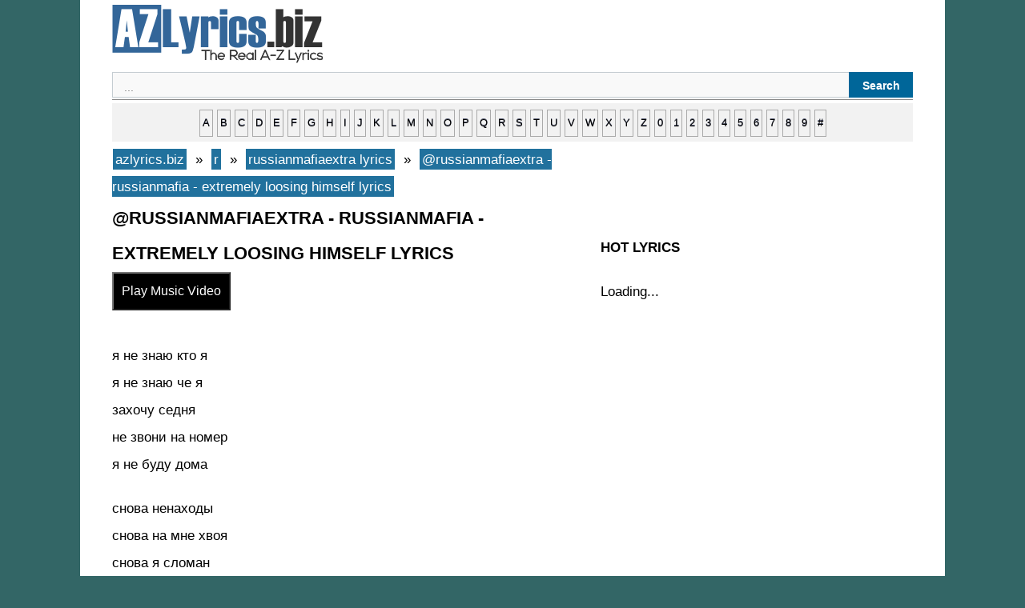

--- FILE ---
content_type: text/html; charset=UTF-8
request_url: https://azlyrics.biz/r/russianmafiaextra-lyrics/russianmafiaextra-russianmafia-extremely-loosing-himself-lyrics/
body_size: 3213
content:
 
  <!DOCTYPE html><html lang="en-US"><head>
<title>@russianmafiaextra - russianmafia - extremely loosing himself lyrics | azlyrics.biz</title>
<meta charset="UTF-8" />
<meta name="description" content="@russianmafiaextra - russianmafia - extremely loosing himself lyrics : я не знаю кто я я не знаю че я захочу седня не звони на номер я не буду дома снова ненаходы снова на мне хвоя снова я сломан буквы вместо слова мне ужасно больно повышаю толер сказочные лоли я хочу быть с ней но я уничтожен полный долбоеб но я им что то должен"/>
<meta property="og:type" content="music.song" />
<meta property="og:title" content="@russianmafiaextra - russianmafia - extremely loosing himself lyrics" />
<meta property="og:description" content="@russianmafiaextra - russianmafia - extremely loosing himself lyrics : я не знаю кто я я не знаю че я захочу седня не звони на номер я не буду дома снова ненаходы снова на мне хвоя снова я сломан буквы вместо слова мне ужасно больно повышаю толер сказочные лоли я хочу быть с ней но я уничтожен полный долбоеб но я им что то должен" />
<meta property="og:url" content="https://azlyrics.biz/r/russianmafiaextra-lyrics/russianmafiaextra-russianmafia-extremely-loosing-himself-lyrics/" />
<meta property="og:site_name" content="azlyrics.biz" />
<meta property="og:image" content="https://azlyrics.biz/assets/img/685.jpg" />
<meta name="twitter:card" content="summary" />
<meta name="twitter:title" content="@russianmafiaextra - russianmafia - extremely loosing himself lyrics" />
<meta name="twitter:description" content="@russianmafiaextra - russianmafia - extremely loosing himself lyrics : я не знаю кто я я не знаю че я захочу седня не звони на номер я не буду дома снова ненаходы снова на мне хвоя снова я сломан буквы вместо слова мне ужасно больно повышаю толер сказочные лоли я хочу быть с ней но я уничтожен полный долбоеб но я им что то должен" />
<meta name="twitter:image" content="https://azlyrics.biz/assets/img/902.jpg" />
<meta property="fb:pages" content="220617925115931" />
<meta property="fb:app_id" content="1985530811496649" />
<meta name="viewport" content="width=device-width" />
<link rel="canonical" href="https://azlyrics.biz/r/russianmafiaextra-lyrics/russianmafiaextra-russianmafia-extremely-loosing-himself-lyrics/" />
<link rel="stylesheet" type="text/css" href="https://azlyrics.biz/assets/style.css" media="all" />
<link rel="icon" href="https://azlyrics.biz/assets/favicon.ico" type="image/x-icon" /> 
<link rel="alternate" type="application/rss+xml" title="RSS Feed" href="https://azlyrics.biz/rssfeed/" />
<!-- async -->
<script async src="https://srv.clickfuse.com/ads/ads.js"></script>
<script type="text/javascript">
    //  BIT - azlyrics.biz - FLEX
    window.amplified = window.amplified || { init: [] };
    amplified.init.push(function() {
        amplified.setParams({
            artist: "russianmafiaextra",
            song: "russianmafia extremely loosing himself",
        });
        amplified.pushAdUnit(100006537);
        amplified.run();
    });
</script>
</head><body class="single single-post postid-azlyricsbiz single-format-standard"><div id="page" class="hfeed site"><div id="main" class="site-main"><div id="primary" class="content-area"><div id="content" class="site-content" role="main"> <article id="post-azlyricsbiz" class="post-azlyricsbiz post type-post status-publish format-standard hentry"> <header class="entry-header"></header><div class="entry-content"><a href="https://azlyrics.biz/" title="azlyrics.biz" ><img src="https://azlyrics.biz/assets/logo.png" alt="azlyrics.biz" width="263" height="73"/></a>
<div id='search-box'><form action='https://azlyrics.biz/results/' id='search-form' method='get' target='_top'> <input id='search-text' name='q' placeholder='...' type='text'/> <button id='search-button' type='submit'><span>Search</span></button></form></div><hr>
<div id="ndelek">
<div style="text-transform: lowercase; background-color: #f2f2f2; border: 1px solid #f2f2f2; display: block; padding: 5px; text-align: center; width: auto;"><a href="https://azlyrics.biz/a/">a</a> <a href="https://azlyrics.biz/b/">b</a> <a href="https://azlyrics.biz/c/">c</a> <a href="https://azlyrics.biz/d/">d</a> <a href="https://azlyrics.biz/e/">e</a> <a href="https://azlyrics.biz/f/">f</a> <a href="https://azlyrics.biz/g/">g</a> <a href="https://azlyrics.biz/h/">h</a> <a href="https://azlyrics.biz/i/">i</a> <a href="https://azlyrics.biz/j/">j</a> <a href="https://azlyrics.biz/k/">k</a> <a href="https://azlyrics.biz/l/">l</a> <a href="https://azlyrics.biz/m/">m</a> <a href="https://azlyrics.biz/n/">n</a> <a href="https://azlyrics.biz/o/">o</a> <a href="https://azlyrics.biz/p/">p</a> <a href="https://azlyrics.biz/q/">q</a> <a href="https://azlyrics.biz/r/">r</a> <a href="https://azlyrics.biz/s/">s</a> <a href="https://azlyrics.biz/t/">t</a> <a href="https://azlyrics.biz/u/">u</a> <a href="https://azlyrics.biz/v/">v</a> <a href="https://azlyrics.biz/w/">w</a> <a href="https://azlyrics.biz/x/">x</a> <a href="https://azlyrics.biz/y/">y</a> <a href="https://azlyrics.biz/z/">z</a> <a href="https://azlyrics.biz/0/"> 0</a> <a href="https://azlyrics.biz/1/">1</a> <a href="https://azlyrics.biz/2/">2</a> <a href="https://azlyrics.biz/3/">3</a> <a href="https://azlyrics.biz/4/">4</a> <a href="https://azlyrics.biz/5/">5</a> <a href="https://azlyrics.biz/6/">6</a> <a href="https://azlyrics.biz/7/">7</a> <a href="https://azlyrics.biz/8/">8</a> <a href="https://azlyrics.biz/9/">9</a> <a href="https://azlyrics.biz/other/">#</a></div>
</div>
<div id="xcontent">
<ul class="breadcrumbs" itemscope itemtype="https://schema.org/BreadcrumbList">
<li class="breadcrumbs" itemprop="itemListElement" itemscope itemtype="https://schema.org/ListItem">
<a itemtype="https://schema.org/Thing" itemprop="item" href="https://azlyrics.biz/">
<span itemprop="name">azlyrics.biz</span></a>
<meta itemprop="position" content="1" />
</li>
&nbsp;»&nbsp;
<li  class="breadcrumbs" itemprop="itemListElement" itemscope itemtype="https://schema.org/ListItem">
<a itemtype="https://schema.org/Thing" itemprop="item" href="https://azlyrics.biz/r/">
<span itemprop="name">r</span></a>
<meta itemprop="position" content="2" />
</li>
&nbsp;»&nbsp;
<li  class="breadcrumbs" itemprop="itemListElement" itemscope itemtype="https://schema.org/ListItem">
<a itemtype="https://schema.org/Thing" itemprop="item" href="https://azlyrics.biz/r/russianmafiaextra-lyrics/">
<span itemprop="name">russianmafiaextra lyrics</span></a>
<meta itemprop="position" content="3" />
</li>
&nbsp;»&nbsp;
<li  class="breadcrumbs" itemprop="itemListElement" itemscope itemtype="https://schema.org/ListItem">
<a itemtype="https://schema.org/Thing" itemprop="item" href="https://azlyrics.biz/r/russianmafiaextra-lyrics/russianmafiaextra-russianmafia-extremely-loosing-himself-lyrics/">
<span itemprop="name">@russianmafiaextra - russianmafia - extremely loosing himself lyrics</span></a>
<meta itemprop="position" content="4" />
</li>
</ul>
<h1 class="entry-title">@russianmafiaextra - russianmafia - extremely loosing himself lyrics</h1>
<button id='lihatvideo'>Play Music Video</button>
<div id='waitgan'><span style="color:blue;font-weight:bold">Loading...</span></div> 
<div id='hasilvideo'></div> 
<br>
<script>
/* TFP - AZLyrics.biz - Above */
(function() {
	var opts = {
		artist: "russianmafiaextra",
		song: "russianmafia extremely loosing himself",
		adunit_id: 100003545,
		div_id: "cf_async_" + Math.floor((Math.random() * 999999999))
	};
	document.write('<div id="'+opts.div_id+'"></div>');var c=function(){cf.showAsyncAd(opts)};if(typeof window.cf !== 'undefined')c();else{cf_async=!0;var r=document.createElement("script"),s=document.getElementsByTagName("script")[0];r.async=!0;r.src="//srv.clickfuse.com/showads/showad.js";r.readyState?r.onreadystatechange=function(){if("loaded"==r.readyState||"complete"==r.readyState)r.onreadystatechange=null,c()}:r.onload=c;s.parentNode.insertBefore(r,s)};
})();
</script>
<div id="amplified_100006537"></div>
		<div id="konten"></div><p>я не знаю кто я<br />
я не знаю че я<br />
захочу седня<br />
не звони на номер<br />
я не буду дома</p>
<p>снова ненаходы<br />
снова на мне хвоя<br />
снова я сломан<br />
буквы вместо слова<br />
мне ужасно больно<br />
повышаю толер<br />
сказочные лоли<br />
я хочу быть с ней<br />
но я уничтожен<br />
полный долбоеб но я им что то должен</p>
<div id="konten"></div>
<br>
<script>
/* TFP - AZLyrics.biz - Below */
(function() {
	var opts = {
		artist: "russianmafiaextra",
		song: "russianmafia extremely loosing himself",
		adunit_id: 100003546,
		div_id: "cf_async_" + Math.floor((Math.random() * 999999999))
	};
	document.write('<div id="'+opts.div_id+'"></div>');var c=function(){cf.showAsyncAd(opts)};if(typeof window.cf !== 'undefined')c();else{cf_async=!0;var r=document.createElement("script"),s=document.getElementsByTagName("script")[0];r.async=!0;r.src="//srv.clickfuse.com/showads/showad.js";r.readyState?r.onreadystatechange=function(){if("loaded"==r.readyState||"complete"==r.readyState)r.onreadystatechange=null,c()}:r.onload=c;s.parentNode.insertBefore(r,s)};
})();
</script><br>
<div class="breadcrumbs">
<div id="penyanyine"></div>
<p><b>- <a href="https://azlyrics.biz/r/russianmafiaextra-lyrics/">russianmafiaextra lyrics</a></b></p>
<div id="penyanyine"></div>
</div>
<div id="siteloader"></div>
<p><strong>Random Lyrics</strong></p>
<div id="bacamore"></div>
<ul>
<li><a href="https://azlyrics.biz/g/gucciak47s-lyrics/gucciak47s-knife-lyrics/">gucciak47s - knife lyrics</a></li>
		<li><a href="https://azlyrics.biz/s/stress-fractures-lyrics/stress-fractures-the-basement-at-the-alamo-lyrics/">stress fractures - the basement at the alamo lyrics</a></li>
		<li><a href="https://azlyrics.biz/c/cole-whitehurst-lyrics/cole-whitehurst-soup-lyrics/">cole whitehurst - soup lyrics</a></li>
		<li><a href="https://azlyrics.biz/d/dainesitta-lyrics/dainesitta-avaro-lyrics/">dainesitta - avaro lyrics</a></li>
		<li><a href="https://azlyrics.biz/a/alex-bond-lyrics/alex-bond-vaccines-lyrics/">alex bond - vaccines lyrics</a></li>
		<li><a href="https://azlyrics.biz/k/kasten-est-lyrics/kasten-est-paint-lyrics/">kasten est - paint lyrics</a></li>
		<li><a href="https://azlyrics.biz/m/miro-b-lyrics/miro-b-sweter-lyrics/">miro b - sweter lyrics</a></li>
		<li><a href="https://azlyrics.biz/o/omari-m-lyrics/omari-m-dinner-dates-lyrics/">omari m'$ - dinner dates lyrics</a></li>
		<li><a href="https://azlyrics.biz/w/wasiu-lyrics/wasiu-bonbonbars-lyrics/">wasiu - bonbonbars lyrics</a></li>
		<li><a href="https://azlyrics.biz/m/mother-suo-lyrics/mother-suo-sleeping-through-this-night-lyrics/">mother suo - sleeping through this night lyrics</a></li>
		</ul>
<div id="bacamore"></div>
</div>
<div id="xsidebar">
<div id="banner2"></div>
<p><strong>HOT LYRICS</strong></p>
<div id="popularwidget">Loading...</div>
</div>
</div><footer class="entry-meta"></footer> </article></div></div></div><footer id="colophon" class="site-footer" role="contentinfo"><hr>
 <strong> <a href="https://azlyrics.biz"> AZ Lyrics</a>   • <a href="https://azlyrics.biz/contact-us/"> Contact</a> • <a href="https://azlyrics.biz/submit-correct-lyrics/"> Submit / Correct Lyrics</a> • <a href="https://azlyrics.biz/privacy-policy"> Privacy Policy</a> • <a rel="nofollow" target="_blank" href="https://www.facebook.com/azlyricsbiz/">Facebook</a> | <a href="/rssfeed/"> RSS Feed </a> - <a href="https://azlyrics.biz/sitemap/">Sitemap</a></strong> 
<div class="site-info"></div> </footer></div>
<script src="https://cdnjs.cloudflare.com/ajax/libs/jquery/3.6.0/jquery.min.js"></script>
<script>
$('#lihatvideo').on('click',function(){
$('#hasilvideo').load('https://azlyrics.biz/sakuduku/yt.php?lagune=russianmafiaextra-russianmafia-extremely-loosing-himself');
});
$(document).ready(function () {
	$("#waitgan").hide();
	$("#lihatvideo").click(AlertSave);
});
function AlertSave() {
$("#waitgan").fadeIn("slow").delay(3000).fadeOut("slow");
$("#lihatvideo").fadeIn("slow").delay(10).fadeOut("slow");
}
</script> 
<script>
$(function(){
$('#siteloader').load('https://azlyrics.biz/sakuduku/');
});
</script>
</body></html>
